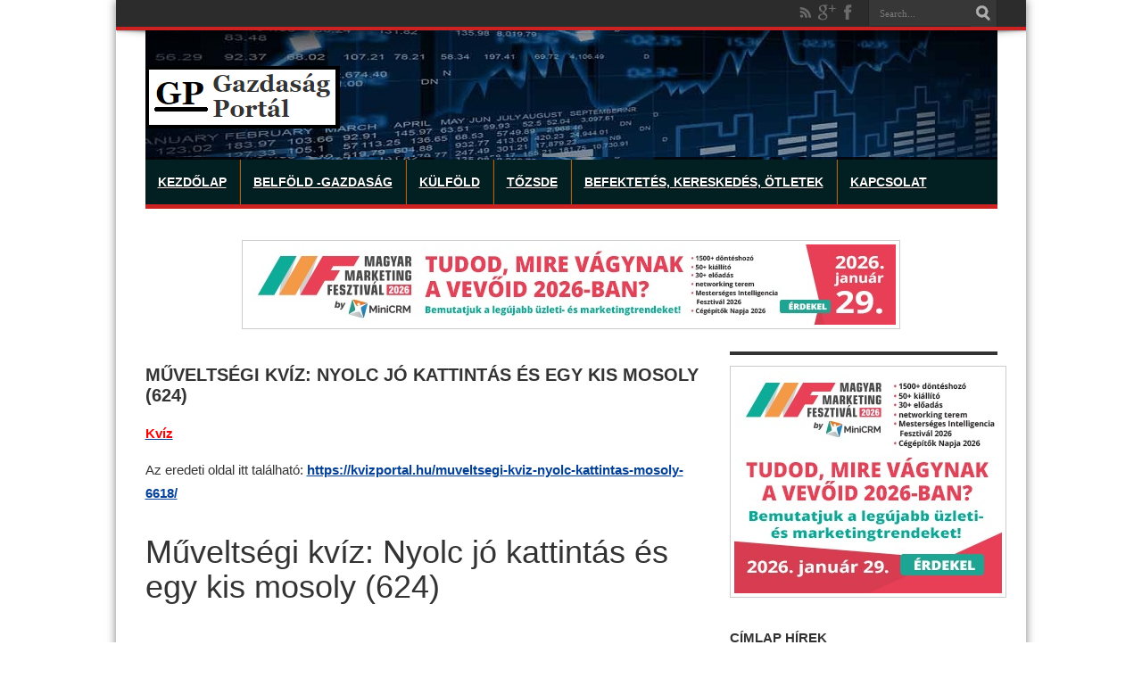

--- FILE ---
content_type: text/html; charset=utf-8
request_url: https://www.google.com/recaptcha/api2/aframe
body_size: 267
content:
<!DOCTYPE HTML><html><head><meta http-equiv="content-type" content="text/html; charset=UTF-8"></head><body><script nonce="4rgIK4OzhYDLxE94ryeJhw">/** Anti-fraud and anti-abuse applications only. See google.com/recaptcha */ try{var clients={'sodar':'https://pagead2.googlesyndication.com/pagead/sodar?'};window.addEventListener("message",function(a){try{if(a.source===window.parent){var b=JSON.parse(a.data);var c=clients[b['id']];if(c){var d=document.createElement('img');d.src=c+b['params']+'&rc='+(localStorage.getItem("rc::a")?sessionStorage.getItem("rc::b"):"");window.document.body.appendChild(d);sessionStorage.setItem("rc::e",parseInt(sessionStorage.getItem("rc::e")||0)+1);localStorage.setItem("rc::h",'1769313895889');}}}catch(b){}});window.parent.postMessage("_grecaptcha_ready", "*");}catch(b){}</script></body></html>